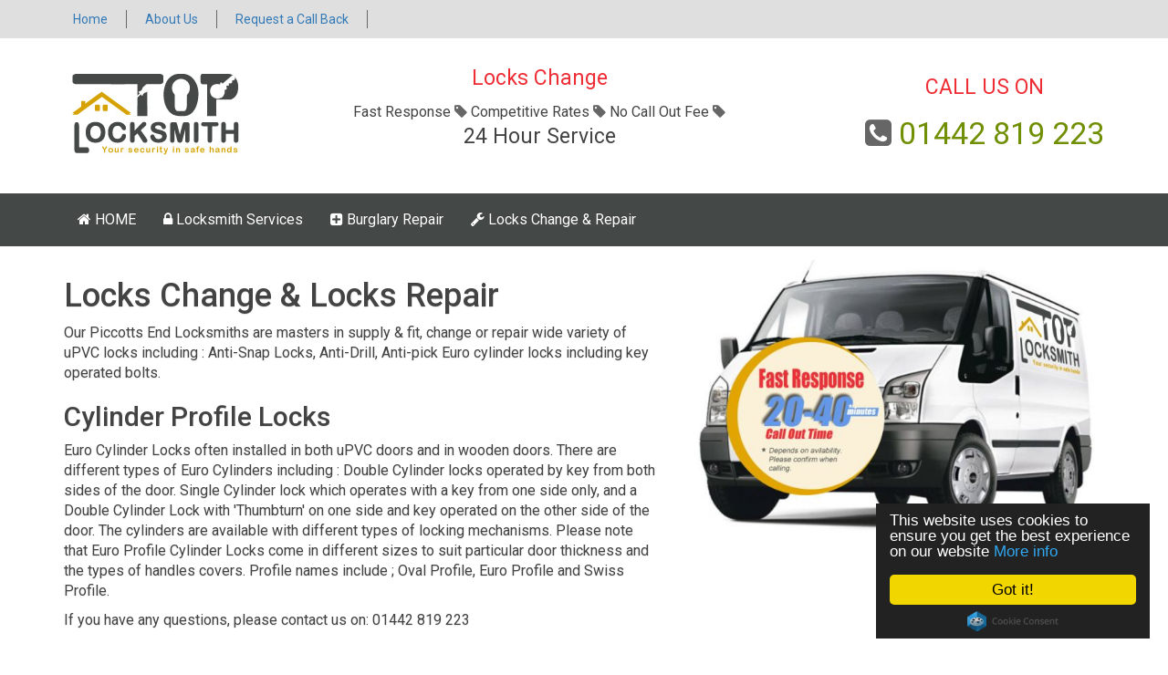

--- FILE ---
content_type: text/html; charset=UTF-8
request_url: http://www.piccottsend.toplocksmithhemelhempstead.co.uk/local-locks-change/
body_size: 6189
content:
<!DOCTYPE html>
<html lang="en">
  <head>
    <meta charset="utf-8">
    <meta http-equiv="X-UA-Compatible" content="IE=edge">
    <meta name="viewport" content="width=device-width, initial-scale=1">
    <!-- The above 3 meta tags *must* come first in the head; any other head content must come *after* these tags -->
    
	<title>Locks Change - Call: 01442 819 223 Locksmith Piccotts End</title>
	<meta name="description" content="Piccotts End Locksmiths HP1 : Call 01442 819 223 - Locks Change. Locks Installation. Locks Repair. For emergency Locksmiths call: 020 3514 4756 or request call back for prompt locksmith at your door.">
    <link rel="stylesheet" href="https://maxcdn.bootstrapcdn.com/font-awesome/4.4.0/css/font-awesome.min.css">
	<!-- Bootstrap -->
    <link href="/static/k4u1/css/bootstrap.min.css" rel="stylesheet">
	<link href="http://fonts.googleapis.com/css?family=Roboto:400,100,500,300,700" rel="stylesheet" type="text/css">
	<link rel="canonical" href="http://www.piccottsend.toplocksmithhemelhempstead.co.uk/local-locks-change/">
	
	<link href="/static/k4u1/css/site.css" rel="stylesheet">
	
    <!-- HTML5 shim and Respond.js for IE8 support of HTML5 elements and media queries -->
    <!-- WARNING: Respond.js doesn't work if you view the page via file:// -->
    <!--[if lt IE 9]>
      <script src="https://oss.maxcdn.com/html5shiv/3.7.2/html5shiv.min.js"></script>
      <script src="https://oss.maxcdn.com/respond/1.4.2/respond.min.js"></script>
    <![endif]-->
  </head>
  <body>
  
  
    
	<div id="wrap">
	
		<section id="sup-nav">
			<div class="container">
				<div>
					<ul>
						<li><a href="/" title="Piccotts End Locksmiths">Home</a></li>
						<li><a href="/about-us/" title="About Us">About Us</a></li>
						<li><a id="requestBtn" href="#requestModal">Request a Call Back</a></li>
					</ul>    
				</div>
			</div>
		</section>
		
		<section id="logo-area">
		
			<div class="container">
				<div class="row">
					<div class="col-lg-3 col-md-3 col-sm-3 col-xs-12 Clogo">
						<a href="/"><img src="/static/k4u1/images/toplogo.jpg" alt="London Locksmith Services"></a>
					</div>
					<div class="col-lg-5 col-md-5 col-sm-5 col-xs-12 text-center">
						<p class="title1">Locks Change</p>
						Fast Response <i class="fa fa-tag"></i> Competitive Rates <i class="fa fa-tag"></i> No Call Out Fee <i class="fa fa-tag"></i> </br>
						<p class="title2">24 Hour Service</p>
						<div class="pLink visible-xs"><p><a href="tel:+441442819223">01442 819 223</a></p></div>
					</div>

					<div class="hidden-xs col-lg-4 col-md-4 col-sm-4 text-right">
						<div id="top-phone">
							<p class="title1">CALL US ON</p>
							<div class="number"><i class="fa fa-phone-square"></i> <a href="tel:+441442819223">01442 819 223</a></div>
						</div>
					</div>
				</div>
			</div>
		</section>
	
		<header class="navbar navbar-bright">
		  <div class="container">
			<div class="navbar-header">
			  <button class="navbar-toggle" type="button" data-toggle="collapse" data-target=".navbar-collapse">
				<span class="sr-only">Toggle navigation</span>
				<span class="icon-bar"></span>
				<span class="icon-bar"></span>
				<span class="icon-bar"></span>
			  </button>
			</div>
			<nav class="collapse navbar-collapse" role="navigation" id="navbar">
				<ul class="nav navbar-nav">
					<li><a href="/" title="Locksmith Piccotts End Home"><i class="fa fa-home"></i> HOME</a></li>
					<li><a href="/local-locksmith-services/" title="Piccotts End Locksmith Services"><i class="fa fa-lock"></i> Locksmith Services</a></li>
					<li><a href="/local-burglary-repair/" title="Burglary Repair Piccotts End Locksmith"><i class="fa fa-plus-square"></i> Burglary Repair</a></li>
					<li><a href="/local-locks-change/" title="Locks change & repair"><i class="fa fa-wrench"></i> Locks Change & Repair</a></li>
				</ul>
			</nav>
		  </div>
		</header>
		
		<section class="pagesHeader">  
			 <div class="container">
				<div class="row bImg">
					<div class="col-lg-7 col-md-7 col-sm-12">
					  <h1>Locks Change & Locks Repair</h1>
					  <p>Our Piccotts End Locksmiths are masters in supply & fit, change or repair wide variety of uPVC locks including : Anti-Snap Locks, Anti-Drill, Anti-pick Euro cylinder locks including key operated bolts.<p>
					  <h2>Cylinder Profile Locks</h2>
					  <p>Euro Cylinder Locks often installed in both uPVC doors and in wooden doors. There are different types of Euro Cylinders including : Double Cylinder locks operated by key from both sides of the door. Single Cylinder lock which operates with a key from one side only, and a Double Cylinder Lock with 'Thumbturn' on one side and key operated on the other side of the door. The cylinders are available with different types of locking mechanisms. Please note that Euro Profile Cylinder Locks come in different sizes to suit particular door thickness and the types of handles covers. Profile names include ; Oval Profile, Euro Profile and Swiss Profile.</p>
					  <p>If you have any questions, please contact us on: 01442 819 223</p>
					</div>
					<div class="col-lg-5 col-md-5 hidden-xs hidden-sm">
						<!-- ad space -->
						<div class="row">
							<div class="col-sm-12">
								<div class="pull-right"> 
									<img src="/static/k4u1/images/car.jpg" alt="24 Hour emergency locksmith London">
								</div>
							</div>
						</div>
					</div>
				</div>
				<div>
					<h2>Mortice Locks</h2>
					<p>Mortice locks are installed within a recess or hole in a door, rather than fitted to the surface of the door like Night Latch Locks. Mortice locks come in two forms a 'Sashlock' and a 'Deadlocks', both come with different security levels, where 5 Lever British Standard lock is what our locksmiths advise for every exit door. Mortice Deadlocks are common on wooden front doors to compliment either a bolt or nightlatch lock. Mortice Sashlocks with handles have a latch and bolt, and are usually found on back doors and internal bedroom doors where the latch is operated by a handle and the bolt is operated with a key to lock it in place.</p>
					<p>Mortice locks can either have levers or a cylinder. Lever Mortice locks can have anything between 2 - 5 levers, the 5 lever mortice lock is the most secure with the incorporation of anti-drill plates ( Hard steel plate which can prevent vandals from drilling through to gain access).</p>
					<p>Cylinder operated Mortice Locks are commonly found on commercial premises such as offices, and also in may communal doors with thumbturn cylinder on the inside.</p>
				</div>
			</div><!-- /cont -->
		</section>


		
		<section class="greySpace"></section>
		
		<section class="aboutLS">
			<div>
				<div class="container">
					<div class="row">

						<div class="row show-grid">
							
							<div class="col-lg-3 col-md-3 col-sm-8 col-xs-12 item">
								<div class="item-inner"><a style="cursor: pointer;"><img src="/static/k4u1/images/yale-lock.jpg" alt="Era Locks"></a></div>
							</div>
							<div class="col-lg-3 col-md-3 col-sm-8 col-xs-12 item">
								<div class="item-inner"><a style="cursor: pointer;"><img src="/static/k4u1/images/night-latch.jpg" alt="Chubb Locks"></a></div>
							</div>
							<div class="col-lg-3 col-md-3 col-sm-8 col-xs-12 item">
								<div class="item-inner"><a style="cursor: pointer;"><img src="/static/k4u1/images/mortise-lock2.jpg" alt="Yale Locks"></a></div>
							</div>
							
							<div class="col-lg-3 col-md-3 col-sm-8 col-xs-12 item">
								<div class="item-inner"><a style="cursor: pointer;"><img src="/static/k4u1/images/gate-lock.jpg" alt="Union Locks"></a></div>
							</div>
							
						</div>	
                    </div>
				</div>
			</div>
		</section>

		
		<section class="highlight">
			<div class="container">
				<div class="row">
					24 Hours Emergency uPVC Locks, Mechanism and windows Locks!
                </div>
			</div>
		</section>
		
		<section class="gray">
			<div class="container">
				<div class="row">
					<div class="col-lg-3 col-md-3 col-sm-6 col-xs-12">
						<h3>Our Services</h3>
						<ul class="list our-services">
							<li>Supply & Installation of locks</li>
							<li>24 Hour Emergency Locksmith</li>
							<li>Locks Repair</li>
							<li>Locks Replacement</li>
							<li>British Standard Locks</li>
							<li>Insurance Approved Locks</li>
							<li>uPVC Door Locks</li>
							<li>Windows Locks</li>
						</ul>
					</div>
					<div class="col-lg-3 col-md-3 col-sm-6 col-xs-12">
						<h3>Domestic</h3>
						<ul class="list our-services">
							<li>Locks supplied & fitted</li>
							<li>Domestic locks repair</li>
							<li>UPVC door & window locks</li>
							<li>Handles and door hardware</li>
							<li>New lock installation</li>
							<li>Upgrade your existing locks</li>
							<li>Security bolts fitted</li>
							<li>Insurance requirements locks</li>
						</ul>
					</div>
					<div class="col-lg-3 col-md-3 col-sm-6 col-xs-12">
						<h3>Domestic / Commercial</h3>
						<ul class="list our-services">
							<li>London & Birmingham bars</li>
							<li>Master Keyed Locks</li>
							<li>APG glass door locks</li>
							<li>Aluminium door locks</li>
							<li>Restricted key sections</li>
							<li>Electric and solenoid locks</li>
							<li>Internal door locks</li>
							<li>Fully insured work</li>
						</ul>
					</div>
					<div class="col-lg-3 col-md-3 col-sm-6 col-xs-12">
						<h3>Emergency Services</h3>
						<ul class="list our-services">
							<li>Non-destructive entry*</li>
							<li>Burglary repairs</li>
							<li>Domestic & commercial</li>
							<li>Door Repair & light Carpentry</li>
							<li>Lock opening / lockouts</li>
							<li>Security advice</li>
							<li>Fast friendly reliable service</li>
							<li>Car lock outs</li>
						</ul>
					</div>
				</div>
			</div>
		
		</section>
			
		<section class="contact" id="contact">

			<div class="container">

				<div class="row">

					<div class="col-md-6">

						<h4 class="pull-top">Products</h4>

						<ul>
							<li><i class="fa fa-check-square-o"></i> You need to find a reliable, accredited locksmiths</li>
							<li><i class="fa fa-check-square-o"></i> You are locked out, your lock is jammed or your keys were stolen.</li>
							<li><i class="fa fa-check-square-o"></i> You are moving home and want new locks on your doors or windows</li>
							<li><i class="fa fa-check-square-o"></i> You want to be sure that your new locks are thief-resistant, insurance-rated BS 3621</li>
							<li><i class="fa fa-check-square-o"></i> You need either temporary repairs, or replacement doors and windows</li>
							<li><i class="fa fa-check-square-o"></i> You need replacement keys or locks for UPVC doors and windows</li>
						</ul>
						
						<p>Our local Locksmiths delivers a true emergency locksmith service! You can rely on us regardless of time day or night, we will help you gain access to your home or office.</p>

					</div>
					<div class="col-md-6">
						<img src="/static/k4u1/images/cards.jpg" alt="Card accepted">
						<h4>Location:</h4>
						<ul class="unstyled">
							<li><i class="fa fa-map-pin"></i> Leighton Buzzard Rd, Hemel Hempstead, Hertfordshire HP1 3DL</li>
							<li><i class="fa fa-phone-square"></i> 01442 819 223</li>
						</ul>
					</div>
				</div>
			</div>
		</section>
		
		<footer id="footer">
			<div class="footer-copyright">
				<div class="container">
					<div class="row">
						<div class="col-md-7">
							<p>&copy Copyright 2013 - 2026 | Piccotts End Locksmiths by Top Locksmith. All Rights Reserved.</p>
							<p><a href="/privacy-policy/">Privacy & Terms of use.</a></p>
							
						</div>
						
					</div>
					
					<div class="row">
						<div class="col-lg-12 col-md-12">
							<p class="small">* Our locksmith will do all they can to open the locks with locksmith tools where possible.</p>
							<p class="small"><i class="fa fa-map-pin"></i>  Please note that the address is only a point of radius for our locksmith coverage.</p>
							<p class="small">All products, Logos and company names are trademarks&trade; or registered&reg; trademarks of their respective holders. Use of them does not imply any affiliation with or endorsement by them. We only use it to display the products we offer our clients, further information about each product can  be found on the respective company websites.</p>
						</div>
					</div>
				</div>
			</div>
			
		</footer>

	</div>
	
	<div id="requestModal" class="modal fade" role="dialog" aria-hidden="true" style="display: none;">
		<div class="modal-dialog">
			<div class="modal-content">
				<div class="modal-header">
				  <button type="button" class="close" data-dismiss="modal" aria-hidden="true">X</button>

				  <h4 class="section-header section-header--tiny color-highlight">Request Call Back / Contact Us / Book a Locksmith</h4>
				</div>
				<div class="modal-body">
					<section class="contact-form contact-form--compact module quickcontact">
					
					<div class="sidebar__item soft-half--top">
						<form action="#" name="MYFORM" id="MYFORM">
							<div class="input-group margin-bottom-sm">
							  <span class="input-group-addon"><i class="fa fa-user fa-fw"></i></span>
							  <input class="form-control" type="text" placeholder="Full Name" name="msg_name" id="msg_name">
							</div>
							<div class="input-group margin-bottom-sm">
							  <span class="input-group-addon"><i class="fa fa-envelope-o fa-fw"></i></span>
							  <input class="form-control" type="text" placeholder="Email address" name="msg_email" id="msg_email">
							</div>
							<div class="input-group margin-bottom-sm">
							  <span class="input-group-addon"><i class="fa fa-phone fa-fw"></i></span>
							  <input class="form-control" type="text" placeholder="Contact Number" name="msg_phone" id="msg_phone">
							</div>
							<div class="input-group margin-bottom-sm">
							  <span class="input-group-addon"><i class="fa fa-pencil fa-fw"></i></span>
							  <textarea class="form-control" rows="5" name="msg_text" id="msg_text"></textarea>
							</div>

							<div class="input-group margin-bottom-sm">
								<span class="input-group-addon"><i class="fa fa-unlock fa-fw"></i></span>
								<input class="form-control" name="captcha" type="text" id="code" placeholder="Enter image letters">
							</div>

							<div class="whiteRoundBG margin-bottom-sm"><img class="floatLeft" src="/captcha" alt="" id="captcha" /> <img class="floatRight" src="/static/everlocksmith/captcha/refresh.jpg" width="25" alt="" id="refresh" />
								<div class="clear"></div>
							</div>
							<hr>
							<div class="input-group margin-bottom-sm">
								<label>&nbsp;</label>
								<input class="btn btn-primary" value="Send" type="submit" id="Send">
							</div>
						</form>
					</div>
				</section>
				</div>
				
			  <div class="modal-footer">
				  <button class="btn btn-danger" data-dismiss="modal" aria-hidden="true">CLOSE</button>
			  </div>
			</div>
		</div>
    </div>
	
	
    <!-- jQuery (necessary for Bootstrap's JavaScript plugins) -->
    <script src="https://ajax.googleapis.com/ajax/libs/jquery/1.11.3/jquery.min.js"></script>
	<script type="text/javascript" src="/static/k4u1/js/formcaptch.js"></script>
    <!-- Include all compiled plugins (below), or include individual files as needed -->
    <script src="/static/k4u1/js/bootstrap.min.js"></script>
	<script type="text/javascript">
        
        $(document).ready(function() {
            
            //$('.navbar').fadeIn(600);
            
            /* highlight the top nav as scrolling occurs */
            //$('body').scrollspy({ target: '#navbar' });
            
            $('#btnAbout').click(function(){
                $('#aboutModal').modal('show');
                return false;
            })
			$('#requestBtn, #requestBtnMain').click(function(){
                $('#requestModal').modal('show');
                return false;
            })
            
        });
    </script>
	
	
	<script type="text/javascript">
    
        var _gaq = _gaq || [];
        _gaq.push(['_setAccount', 'UA-90443488-1']);
        _gaq.push(['_trackPageview']);
        
        (function() {
        var ga = document.createElement('script'); ga.type = 'text/javascript'; ga.async = true;
        ga.src = ('https:' == document.location.protocol ? 'https://ssl' : 'http://www') + '.google-analytics.com/ga.js';
        var s = document.getElementsByTagName('script')[0]; s.parentNode.insertBefore(ga, s);
        })();
        
    </script>
	
	<script type="text/javascript">
		window.cookieconsent_options = {"message":"This website uses cookies to ensure you get the best experience on our website",
			dismiss:'Got it!',
			learnMore:'More info',
			link:'http://www.piccottsend.toplocksmithhemelhempstead.co.uk/privacy-policy/',
			theme:'dark-floating'
		};
    </script>

	<!-- Minified Cookie Consent served from our CDN -->
	<script src="//cdnjs.cloudflare.com/ajax/libs/cookieconsent2/1.0.9/cookieconsent.min.js"></script>
  </body>
</html>

--- FILE ---
content_type: text/css
request_url: http://www.piccottsend.toplocksmithhemelhempstead.co.uk/static/k4u1/css/site.css
body_size: 10288
content:
html, body {
    height: 100%;
}

body {
    /* padding-top: 70px; */
    font-family: 'Roboto',sans-serif;
    -webkit-font-smoothing: antialiased;
    background-color: #fff; /*#dae3e7;*/
    color: #434343;
	font-size:16px;
}

#wrap {
    min-height: 100%;
    height: auto !important;
    height: 100%;
    margin: 0 auto -180px;
}

.navbar-fixed-top {
    top: 0;
    border-width: 0 0 1px;
}

.affix-top {
    padding-top: 8px;
    padding-bottom: 8px;
    -webkit-transition: padding 0.2s linear;
    -moz-transition: padding 0.2s linear;
    -o-transition: padding 0.2s linear;
    transition: padding 0.2s linear;
}

.navbar-bright {
    background-color: #444846;
    color: #ddd;
    border-width: 0;
    text-shadow: 0 -1px 0 rgba(0,0,0,.15);
    border-bottom-width: 0;
	border-radius: 0;
}

.navbar {
	margin-bottom:0;
}

.navbar-nav>li>a {
    color:#fff;
	padding-top:19px;
	padding-bottom:19px;
}

.navbar-nav>li>a>i {
    color:#fff;
}

.navbar-collapse {
	padding-left:0;
	padding-right:0;
	}

.navbar-nav>li>a:hover {
    color:#444846;
}

.navbar-nav>li>a.active {
    color:#444846;
	background-color:#ffc100;
}



.icon-bar {
    background-color: #fff;
}

#sup-nav {
    background: #DFDFDF;
}

#sup-nav ul {
    margin-bottom: 0;
    padding-left: 0;
    list-style: none;
}

#sup-nav ul li {
    float: left;
    display: block;
	padding:10px;
	
}

#sup-nav a {
    padding: 0;
    margin: 0;
    display: inline-block;
    border-right: 1px solid #666;
    padding-right: 20px;
    font-size: 14px;
}

#sup-nav a:hover {
	background-color:none;
}

#logo-area {
	padding-top:28px;
	padding-bottom:28px;
}

#logo-area .phone {
	
}

#logo-area .title1 {
	font-size: 23px!important;
    letter-spacing: normal;
	color: #ee2d35;
}

.pLink {
}

.pLink a {
	font-size: 23px!important;
    letter-spacing: normal;
	color: #ee2d35;
}

#logo-area .title2 {
	font-size: 23px!important;
    letter-spacing: normal;
}

#top-phone {
	display:block;
	float: right;
	text-align:center;
	padding:10px 0;
}

#top-phone .number {
	font-size:34px;
	color:#708F03;
}

#top-phone .number  a{
	font-size:34px;
	color:#708F03;
}

#masthead {
    min-height: 350px;
    background-color: #FFC100;
    background-repeat: no-repeat;
    background-position: center;
    margin-top: 0;
    margin-bottom: 0;
    /*padding-top: 20px;*/
    text-shadow: 0 1px 1px rgba(0,0,0,.1);
    /*font-weight: 300;*/
    border: 0 solid #ccc;

}

#masthead .bImg {
	/*background:url(/static/k4u1/images/slide-bg.jpg) no-repeat top right;*/
	min-height:350px;
	/*background-image: image-url(/static/k4u1/images/slide-bg.jpg) ;
    min-height:100%;
    background-attachment: fixed;
    background-repeat: no-repeat;
    background-size: cover;
    -moz-background-size: cover;*/
}

#masthead h1 {
    font-size: 32px;
    line-height: 1;
    /*margin-top: 40px;*/
    border-radius: 0px;
    font-family: 'Roboto',sans-serif;
    font-weight: 300;
}

#masthead p.lead {
    color: #F51616;
    font-weight: 500;
	padding-left:200px;
}

#masthead p.title {
	font-size: 2.0em;
    color: #060080;
    margin: 0;
	font-weight: 300;
	text-shadow: #333 1px 1px;
	
}

#masthead p.title-sub {
	color: #f8f8f8;
    font-weight: 500;
	text-shadow: #333 1px 1px;
	font-size: 21px;
}

#masthead p.services {
	font-size: 20px;
	color:#333;
}

#masthead p.phone {
    text-align: center;
    color: #fff;
    font-size: 36px;
    background-color: rgba(0,0,0,.8);
    font-weight: 500;
    border: 1px solid;
    border-radius: 5px;
}

section.pagesHeader {
	min-height: 350px;
    background-color: #fff;
    background-repeat: no-repeat;
    background-position: center;
    margin-top: 15px;
    margin-bottom: 15px;
    /*padding-top: 20px;*/
    text-shadow: 0 1px 1px rgba(0,0,0,.1);
    /*font-weight: 300;*/
    border: 0 solid #ccc;
}

section.pagesHeader img {
	max-width:100%;
	width:100%;
}

section.about {
    background: url(/static/k4u1/images/about-bg.jpg);
    min-height: 400px;
    position: relative;
}

section.about .dmask {
    width: 100%;
    height: 100%;
    min-height: 400px;
    background: rgba(100, 0, 0, 0.42);
    color: #ffffff;
    padding: 40px 0;
}

section.about h3 {
	font-size:26px;
	color:#fff;
	padding: 0 0 25px 0;
}

section.about img {
	max-width:100%;
    border-radius: 5px;
	margin-bottom:20px;
}

.show-grid {
    margin-bottom: 15px;
}

section.gray {
    margin-top: 0;
    padding: 50px 0;
    background: #eeeeee;
	font-size:14px;
}

section.gray ul {
	list-style:none;
	-webkit-padding-start: 0;
}

section.gray ul li:before{
   font-family: FontAwesome;
   content: "\f087";
   display: inline-block;
   padding-right: 10px;
   vertical-align: middle;
}


section.contact {
    background: #f5f5f5 url(/static/k4u1/images/map-bottom.png);
    min-height: 400px;
    background-size: auto 100%;
    padding-top: 30px;
	border-top: 4px solid #1F1F1F;
}

section.contact ul  {
	padding-left:0;
	font-size: 14px;
	}

section.contact ul li {
	list-style:none;
	}
	
section.contact i {
	min-width:25px;
	text-align:center;
	}

	
	
section.aboutLS {
    position: relative;
    background-color: #b84d45;
    background-image: url(/static/k4u1/images/bg.png);
	padding-top:30px;
}

section.aboutLS .whiteText {
	color:#fff;
}

section.aboutLS img {
	max-width:100%;
    border-radius: 5px;
	margin-bottom:20px;
	padding:10px;
	background:#ccc;
}

section.greySpace {
	background: #DFDFDF;
	min-height:15px;
	}
	
section.whiteSpacer {
	background:#fff;
	min-height:60px;
	border-bottom: 4px solid #1F1F1F;
	}


section.highlight {
    background-color: #96BA02;
    margin-top: 0;
    margin-bottom: 0;
    border: 0 solid #ccc;
	font-size: 32px;
    line-height: 1;
    border-radius: 0px;
    font-family: 'Roboto',sans-serif;
    font-weight: 300;
	padding:20px 0;
	text-align:center;
	color:#fff;
}

section.whiteSection {
	padding:20px 0 40px 0;
}

.largeText {
	font-size:36px;
	font-weight:500;
	text-align:center;
}

.whiteText {
	color:#fff;
}
	

@media screen and (min-width: 768px) {
	#masthead h1 {
		font-size:46px;
		/*padding-top:40px;*/
	}
	#masthead .well {
		margin-top:5%;
		background-color: rgba(0,0,0,.5);
	}
	
}

@media screen and (max-width: 768px) {
	
	#masthead p.title, #masthead p.title-sub {
		color: #fff;
	}
	.Clogo {
		text-align:center;
	}
	
}

@media screen and (max-width: 1000px) {
	
	#masthead .bImg {
		background:transparent;
		}
	
}

footer {
    background: #121214;
    border-top: 4px solid #1F1F1F;
    font-size: 0.9em;
    padding: 80px 0 0;
    position: relative;
}

footer * {
    color: #ffffff;
}

small, .small, .fa {
	color:#666;
}

.footer-copyright {
    margin-top: -40px;
}

footer div.container div.row > div {
    margin-bottom: 25px;
}

footer p {
	margin:0;
	padding:0;
}

#footer-menu {
    text-align: right;
}

#footer-menu li {
    display: inline;
    list-style: none;
    margin-left: 10px;
}

#footer-menu a {
	color:#333;
}

/* contact forms settings */

.margin-bottom-sm {
    margin-bottom: 5px !important;
}

.mobile-phone {
    position: fixed !important;
    bottom: 0px!important;
    display: none;
    background-color: transparent;
    width: 110px;
    height: 110px;
    cursor: pointer;
    z-index: 900000 !important;
}

@media screen and (max-width: 650px) {
    .mobile-phone {
        display: block!important;
    }
}

.animated {
    -webkit-animation-duration: 1s;
    animation-duration: 1s;
    -webkit-animation-fill-mode: both;
    animation-fill-mode: both;
}
.zoomIn {
    -webkit-animation-name: zoomIn;
    animation-name: zoomIn;
}

.animated.infinite {
    -webkit-animation-iteration-count: infinite;
    animation-iteration-count: infinite;
}


.mobile-phone-circle {
    width: 90px;
    height: 90px;
    top: 12px;
    left: 12px;
    position: absolute;
    background-color: transparent;
    -webkit-border-radius: 100%;
    -moz-border-radius: 100%;
    border-radius: 100%;
    border: 2px solid rgba(30, 30, 30, 0.4);
    opacity: .1;
    opacity: .5;
}
.mobile-phone-circle-fill {
    width: 60px;
    height: 60px;
    top: 28px;
    left: 28px;
    position: absolute;
    -webkit-transition: all 0.2s ease-in-out;
    -moz-transition: all 0.2s ease-in-out;
    -ms-transition: all 0.2s ease-in-out;
    -o-transition: all 0.2s ease-in-out;
    transition: all 0.2s ease-in-out;
    -webkit-border-radius: 100%;
    -moz-border-radius: 100%;
    border-radius: 100%;
    border: 2px solid transparent;
    -webkit-transition: all .5s;
    -moz-transition: all .5s;
    -o-transition: all .5s;
    transition: all .5s;
    opacity: .4 !important;
}

.mobile-phone-circle {
    border-color: #cc9a00;
}

.mobile-phone-circle-fill {
    background-color: #cc9a00;
}

.tada {
    -webkit-animation-name: tada;
    animation-name: tada;
}
.mobile-phone-img-circle {
    background-color: #cc9a00;
}
.mobile-phone-img-circle {
    width: 30px;
    height: 30px;
    top: 43px;
    left: 43px;
    position: absolute;
    background: rgba(30, 30, 30, 0.1) url([data-uri]…GKH13FER/NATzi786+BPDNjm1dMkfjn2pGkBHkf4D8DgBJDuDHx9BN+gAAAABJRU5ErkJggg==) no-repeat center center;
    -webkit-border-radius: 100%;
    -moz-border-radius: 100%;
    border-radius: 100%;
    border: 2px solid transparent;
    opacity: 1;
    -webkit-transition: all 0.2s ease-in-out;
    -moz-transition: all 0.2s ease-in-out;
    -ms-transition: all 0.2s ease-in-out;
    -o-transition: all 0.2s ease-in-out;
    transition: all 0.2s ease-in-out;
    -webkit-transform-origin: 50% 50%;
    -moz-transform-origin: 50% 50%;
    -ms-transform-origin: 50% 50%;
    -o-transform-origin: 50% 50%;
    transform-origin: 50% 50%;
    background-size: 70%;
}

